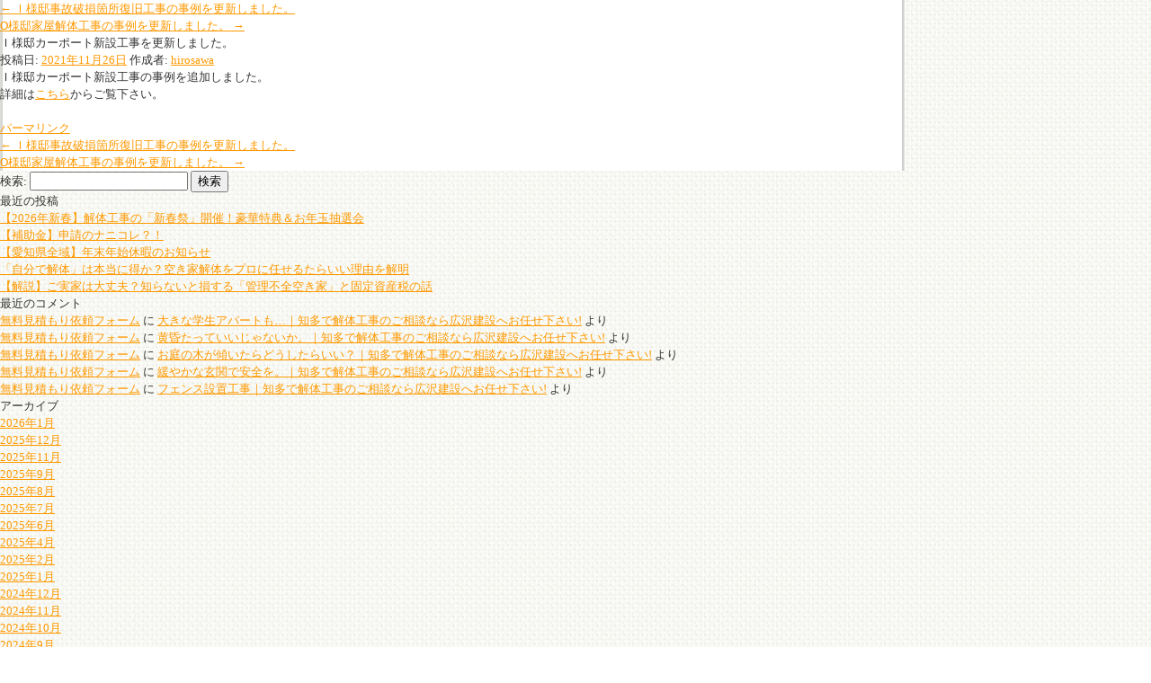

--- FILE ---
content_type: text/html; charset=UTF-8
request_url: https://hiroken-jp.com/archives/info_pt/%EF%BD%89%E6%A7%98%E9%82%B8%E3%82%AB%E3%83%BC%E3%83%9D%E3%83%BC%E3%83%88%E6%96%B0%E8%A8%AD%E5%B7%A5%E4%BA%8B%E3%82%92%E6%9B%B4%E6%96%B0%E3%81%97%E3%81%BE%E3%81%97%E3%81%9F%E3%80%82
body_size: 4795
content:
<!DOCTYPE html PUBLIC "-//W3C//DTD XHTML 1.0 Transitional//EN" "http://www.w3.org/TR/xhtml1/DTD/xhtml1-transitional.dtd">
<html xmlns="http://www.w3.org/1999/xhtml" xml:lang="ja" lang="ja">
<head>
<meta http-equiv="Content-Type" content="text/html; charset=utf-8" />
<meta http-equiv="content-Script-type" content="text/javascript" />
<meta http-equiv="content-Style-type" content="text/css" />
<meta name="description" content="広沢建設は創業以来、知多を商圏として解体工事・土木工事を行ってまいりました。昭和23年創業で、半世紀以上の解体工事・土木工事実績あり。知多の地域の皆様を中心に多くのお客様と関わりを持たせていただきました。自社施工で安心の工事品質＆中間マージンなし。【8:00～17:00まで営業、即日対応。電話：0120-875-645、解体工事、無料お見積もり実施中】" />
<meta name="keywords" content="解体工事,住宅解体,アスベスト,知多,美浜町,半田市,常滑市,武豊町" />
<title>  Ｉ様邸カーポート新設工事を更新しました。｜知多（半田市・常滑市・美浜町）で解体工事するなら広沢建設にお任せ</title>
<link href="https://hiroken-jp.com/" rel="start" />
<link href="https://hiroken-jp.com/favicon.ico" rel="shortcut icon" type="image/vnd.microsoft.icon" />
<link href="https://hiroken-jp.com/favicon.ico" rel="icon" type="image/vnd.microsoft.icon" />
<link href="/css/inside.css" rel="stylesheet" type="text/css" media="screen, print" />
<!--<script src="//hiroken-jp.com/js/jquery.js"  type="text/javascript" ></script>
<script src="//hiroken-jp.com/js/base.js type="text/javascript"></script>-->

<!-- jQuery本体（3.7.1） -->
<script src="https://code.jquery.com/jquery-3.7.1.min.js"></script>
<!-- jQuery Migrate（3.4.1） -->
<script src="https://code.jquery.com/jquery-migrate-3.4.1.min.js"></script>

<link rel="stylesheet" href="https://cdnjs.cloudflare.com/ajax/libs/slick-carousel/1.8.1/slick-theme.css" />
<link rel="stylesheet" href="https://cdnjs.cloudflare.com/ajax/libs/slick-carousel/1.8.1/slick.min.css"  />
<script src="https://cdnjs.cloudflare.com/ajax/libs/slick-carousel/1.8.1/slick.min.js"></script>

<script src="//hiroken-jp.com/js/jquery.droppy.js" type="text/javascript"></script>
<!-- 広沢建設記述　231206 -->
<!-- Google Tag Manager -->
<script>(function(w,d,s,l,i){w[l]=w[l]||[];w[l].push({'gtm.start':
new Date().getTime(),event:'gtm.js'});var f=d.getElementsByTagName(s)[0],
j=d.createElement(s),dl=l!='dataLayer'?'&l='+l:'';j.async=true;j.src=
'https://www.googletagmanager.com/gtm.js?id='+i+dl;f.parentNode.insertBefore(j,f);
})(window,document,'script','dataLayer','GTM-WMZB3FB5');</script>
<!-- End Google Tag Manager -->
<!-- 広沢建設記述　ここまで-->

		<div id="container">
			<div id="content" role="main">

			

				<div id="nav-above" class="navigation">
					<div class="nav-previous"><a href="https://hiroken-jp.com/archives/info_pt/%ef%bd%89%e6%a7%98%e9%82%b8%e4%ba%8b%e6%95%85%e7%a0%b4%e6%90%8d%e7%ae%87%e6%89%80%e5%be%a9%e6%97%a7%e5%b7%a5%e4%ba%8b%e3%81%ae%e4%ba%8b%e4%be%8b%e3%82%92%e6%9b%b4%e6%96%b0%e3%81%97%e3%81%be%e3%81%97" rel="prev"><span class="meta-nav">&larr;</span> Ｉ様邸事故破損箇所復旧工事の事例を更新しました。</a></div>
					<div class="nav-next"><a href="https://hiroken-jp.com/archives/info_pt/o%e6%a7%98%e9%82%b8%e5%ae%b6%e5%b1%8b%e8%a7%a3%e4%bd%93%e5%b7%a5%e4%ba%8b%e3%82%92%e6%9b%b4%e6%96%b0%e3%81%97%e3%81%be%e3%81%97%e3%81%9f%e3%80%82" rel="next">O様邸家屋解体工事の事例を更新しました。 <span class="meta-nav">&rarr;</span></a></div>
				</div><!-- #nav-above -->

				<div id="post-9359" class="post-9359 info_pt type-info_pt status-publish hentry">
					<h1 class="entry-title">Ｉ様邸カーポート新設工事を更新しました。</h1>

					<div class="entry-meta">
						<span class="meta-prep meta-prep-author">投稿日:</span> <a href="https://hiroken-jp.com/archives/info_pt/%ef%bd%89%e6%a7%98%e9%82%b8%e3%82%ab%e3%83%bc%e3%83%9d%e3%83%bc%e3%83%88%e6%96%b0%e8%a8%ad%e5%b7%a5%e4%ba%8b%e3%82%92%e6%9b%b4%e6%96%b0%e3%81%97%e3%81%be%e3%81%97%e3%81%9f%e3%80%82" title="4:09 PM" rel="bookmark"><span class="entry-date">2021年11月26日</span></a> <span class="meta-sep">作成者:</span> <span class="author vcard"><a class="url fn n" href="https://hiroken-jp.com/archives/author/hirosawa" title="hirosawa の投稿をすべて表示">hirosawa</a></span>					</div><!-- .entry-meta -->

					<div class="entry-content">
						<p>Ｉ様邸カーポート新設工事の事例を追加しました。</p>
<p>詳細は<a href="https://hiroken-jp.com/case2">こちら</a>からご覧下さい。</p>
<p>&nbsp;</p>
											</div><!-- .entry-content -->

		
						<div class="entry-utility">
							<a href="https://hiroken-jp.com/archives/info_pt/%ef%bd%89%e6%a7%98%e9%82%b8%e3%82%ab%e3%83%bc%e3%83%9d%e3%83%bc%e3%83%88%e6%96%b0%e8%a8%ad%e5%b7%a5%e4%ba%8b%e3%82%92%e6%9b%b4%e6%96%b0%e3%81%97%e3%81%be%e3%81%97%e3%81%9f%e3%80%82" title="Ｉ様邸カーポート新設工事を更新しました。 へのパーマリンク" rel="bookmark">パーマリンク</a>													</div><!-- .entry-utility -->
					</div><!-- #post-9359 -->

					<div id="nav-below" class="navigation">
						<div class="nav-previous"><a href="https://hiroken-jp.com/archives/info_pt/%ef%bd%89%e6%a7%98%e9%82%b8%e4%ba%8b%e6%95%85%e7%a0%b4%e6%90%8d%e7%ae%87%e6%89%80%e5%be%a9%e6%97%a7%e5%b7%a5%e4%ba%8b%e3%81%ae%e4%ba%8b%e4%be%8b%e3%82%92%e6%9b%b4%e6%96%b0%e3%81%97%e3%81%be%e3%81%97" rel="prev"><span class="meta-nav">&larr;</span> Ｉ様邸事故破損箇所復旧工事の事例を更新しました。</a></div>
						<div class="nav-next"><a href="https://hiroken-jp.com/archives/info_pt/o%e6%a7%98%e9%82%b8%e5%ae%b6%e5%b1%8b%e8%a7%a3%e4%bd%93%e5%b7%a5%e4%ba%8b%e3%82%92%e6%9b%b4%e6%96%b0%e3%81%97%e3%81%be%e3%81%97%e3%81%9f%e3%80%82" rel="next">O様邸家屋解体工事の事例を更新しました。 <span class="meta-nav">&rarr;</span></a></div>
					</div><!-- #nav-below -->

					
			<div id="comments">




</div><!-- #comments -->

	
			</div><!-- #content -->
		</div><!-- #container -->


		<div id="primary" class="widget-area" role="complementary">
			<ul class="xoxo">

<li id="search-2" class="widget-container widget_search"><form role="search" method="get" id="searchform" class="searchform" action="https://hiroken-jp.com/">
				<div>
					<label class="screen-reader-text" for="s">検索:</label>
					<input type="text" value="" name="s" id="s" />
					<input type="submit" id="searchsubmit" value="検索" />
				</div>
			</form></li>
		<li id="recent-posts-2" class="widget-container widget_recent_entries">
		<h3 class="widget-title">最近の投稿</h3>
		<ul>
											<li>
					<a href="https://hiroken-jp.com/archives/15549">【2026年新春】解体工事の「新春祭」開催！豪華特典＆お年玉抽選会</a>
									</li>
											<li>
					<a href="https://hiroken-jp.com/archives/15525">【補助金】申請のナニコレ？！</a>
									</li>
											<li>
					<a href="https://hiroken-jp.com/archives/15496">【愛知県全域】年末年始休暇のお知らせ</a>
									</li>
											<li>
					<a href="https://hiroken-jp.com/archives/15060">「自分で解体」は本当に得か？空き家解体をプロに任せるたらいい理由を解明</a>
									</li>
											<li>
					<a href="https://hiroken-jp.com/archives/14963">【解説】ご実家は大丈夫？知らないと損する「管理不全空き家」と固定資産税の話</a>
									</li>
					</ul>

		</li><li id="recent-comments-2" class="widget-container widget_recent_comments"><h3 class="widget-title">最近のコメント</h3><ul id="recentcomments"><li class="recentcomments"><a href="https://hiroken-jp.com/form#comment-129">無料見積もり依頼フォーム</a> に <span class="comment-author-link"><a href="https://hiroken-jp.com/archives/6438" class="url" rel="ugc">大きな学生アパートも…｜知多で解体工事のご相談なら広沢建設へお任せ下さい!</a></span> より</li><li class="recentcomments"><a href="https://hiroken-jp.com/form#comment-128">無料見積もり依頼フォーム</a> に <span class="comment-author-link"><a href="https://hiroken-jp.com/archives/6452" class="url" rel="ugc">黄昏たっていいじゃないか。｜知多で解体工事のご相談なら広沢建設へお任せ下さい!</a></span> より</li><li class="recentcomments"><a href="https://hiroken-jp.com/form#comment-127">無料見積もり依頼フォーム</a> に <span class="comment-author-link"><a href="https://hiroken-jp.com/archives/6304" class="url" rel="ugc">お庭の木が傾いたらどうしたらいい？｜知多で解体工事のご相談なら広沢建設へお任せ下さい!</a></span> より</li><li class="recentcomments"><a href="https://hiroken-jp.com/form#comment-126">無料見積もり依頼フォーム</a> に <span class="comment-author-link"><a href="https://hiroken-jp.com/archives/6267" class="url" rel="ugc">緩やかな玄関で安全を。｜知多で解体工事のご相談なら広沢建設へお任せ下さい!</a></span> より</li><li class="recentcomments"><a href="https://hiroken-jp.com/form#comment-125">無料見積もり依頼フォーム</a> に <span class="comment-author-link"><a href="https://hiroken-jp.com/archives/6032" class="url" rel="ugc">フェンス設置工事｜知多で解体工事のご相談なら広沢建設へお任せ下さい!</a></span> より</li></ul></li><li id="archives-2" class="widget-container widget_archive"><h3 class="widget-title">アーカイブ</h3>
			<ul>
					<li><a href='https://hiroken-jp.com/archives/date/2026/01'>2026年1月</a></li>
	<li><a href='https://hiroken-jp.com/archives/date/2025/12'>2025年12月</a></li>
	<li><a href='https://hiroken-jp.com/archives/date/2025/11'>2025年11月</a></li>
	<li><a href='https://hiroken-jp.com/archives/date/2025/09'>2025年9月</a></li>
	<li><a href='https://hiroken-jp.com/archives/date/2025/08'>2025年8月</a></li>
	<li><a href='https://hiroken-jp.com/archives/date/2025/07'>2025年7月</a></li>
	<li><a href='https://hiroken-jp.com/archives/date/2025/06'>2025年6月</a></li>
	<li><a href='https://hiroken-jp.com/archives/date/2025/04'>2025年4月</a></li>
	<li><a href='https://hiroken-jp.com/archives/date/2025/02'>2025年2月</a></li>
	<li><a href='https://hiroken-jp.com/archives/date/2025/01'>2025年1月</a></li>
	<li><a href='https://hiroken-jp.com/archives/date/2024/12'>2024年12月</a></li>
	<li><a href='https://hiroken-jp.com/archives/date/2024/11'>2024年11月</a></li>
	<li><a href='https://hiroken-jp.com/archives/date/2024/10'>2024年10月</a></li>
	<li><a href='https://hiroken-jp.com/archives/date/2024/09'>2024年9月</a></li>
	<li><a href='https://hiroken-jp.com/archives/date/2024/08'>2024年8月</a></li>
	<li><a href='https://hiroken-jp.com/archives/date/2024/07'>2024年7月</a></li>
	<li><a href='https://hiroken-jp.com/archives/date/2024/06'>2024年6月</a></li>
	<li><a href='https://hiroken-jp.com/archives/date/2024/05'>2024年5月</a></li>
	<li><a href='https://hiroken-jp.com/archives/date/2024/04'>2024年4月</a></li>
	<li><a href='https://hiroken-jp.com/archives/date/2024/03'>2024年3月</a></li>
	<li><a href='https://hiroken-jp.com/archives/date/2024/02'>2024年2月</a></li>
	<li><a href='https://hiroken-jp.com/archives/date/2024/01'>2024年1月</a></li>
	<li><a href='https://hiroken-jp.com/archives/date/2023/12'>2023年12月</a></li>
	<li><a href='https://hiroken-jp.com/archives/date/2023/10'>2023年10月</a></li>
	<li><a href='https://hiroken-jp.com/archives/date/2023/09'>2023年9月</a></li>
	<li><a href='https://hiroken-jp.com/archives/date/2023/08'>2023年8月</a></li>
	<li><a href='https://hiroken-jp.com/archives/date/2023/07'>2023年7月</a></li>
	<li><a href='https://hiroken-jp.com/archives/date/2023/06'>2023年6月</a></li>
	<li><a href='https://hiroken-jp.com/archives/date/2023/05'>2023年5月</a></li>
	<li><a href='https://hiroken-jp.com/archives/date/2023/04'>2023年4月</a></li>
	<li><a href='https://hiroken-jp.com/archives/date/2023/02'>2023年2月</a></li>
	<li><a href='https://hiroken-jp.com/archives/date/2023/01'>2023年1月</a></li>
	<li><a href='https://hiroken-jp.com/archives/date/2022/12'>2022年12月</a></li>
	<li><a href='https://hiroken-jp.com/archives/date/2022/11'>2022年11月</a></li>
	<li><a href='https://hiroken-jp.com/archives/date/2022/10'>2022年10月</a></li>
	<li><a href='https://hiroken-jp.com/archives/date/2022/09'>2022年9月</a></li>
	<li><a href='https://hiroken-jp.com/archives/date/2022/08'>2022年8月</a></li>
	<li><a href='https://hiroken-jp.com/archives/date/2022/07'>2022年7月</a></li>
	<li><a href='https://hiroken-jp.com/archives/date/2022/06'>2022年6月</a></li>
	<li><a href='https://hiroken-jp.com/archives/date/2022/05'>2022年5月</a></li>
	<li><a href='https://hiroken-jp.com/archives/date/2022/04'>2022年4月</a></li>
	<li><a href='https://hiroken-jp.com/archives/date/2022/03'>2022年3月</a></li>
	<li><a href='https://hiroken-jp.com/archives/date/2022/02'>2022年2月</a></li>
	<li><a href='https://hiroken-jp.com/archives/date/2022/01'>2022年1月</a></li>
	<li><a href='https://hiroken-jp.com/archives/date/2021/12'>2021年12月</a></li>
	<li><a href='https://hiroken-jp.com/archives/date/2021/11'>2021年11月</a></li>
	<li><a href='https://hiroken-jp.com/archives/date/2021/10'>2021年10月</a></li>
	<li><a href='https://hiroken-jp.com/archives/date/2021/09'>2021年9月</a></li>
	<li><a href='https://hiroken-jp.com/archives/date/2021/08'>2021年8月</a></li>
	<li><a href='https://hiroken-jp.com/archives/date/2021/07'>2021年7月</a></li>
	<li><a href='https://hiroken-jp.com/archives/date/2021/06'>2021年6月</a></li>
	<li><a href='https://hiroken-jp.com/archives/date/2021/05'>2021年5月</a></li>
	<li><a href='https://hiroken-jp.com/archives/date/2021/04'>2021年4月</a></li>
	<li><a href='https://hiroken-jp.com/archives/date/2021/03'>2021年3月</a></li>
	<li><a href='https://hiroken-jp.com/archives/date/2021/02'>2021年2月</a></li>
	<li><a href='https://hiroken-jp.com/archives/date/2021/01'>2021年1月</a></li>
	<li><a href='https://hiroken-jp.com/archives/date/2020/12'>2020年12月</a></li>
	<li><a href='https://hiroken-jp.com/archives/date/2020/11'>2020年11月</a></li>
	<li><a href='https://hiroken-jp.com/archives/date/2020/10'>2020年10月</a></li>
	<li><a href='https://hiroken-jp.com/archives/date/2020/09'>2020年9月</a></li>
	<li><a href='https://hiroken-jp.com/archives/date/2020/08'>2020年8月</a></li>
	<li><a href='https://hiroken-jp.com/archives/date/2020/07'>2020年7月</a></li>
	<li><a href='https://hiroken-jp.com/archives/date/2020/06'>2020年6月</a></li>
	<li><a href='https://hiroken-jp.com/archives/date/2020/05'>2020年5月</a></li>
	<li><a href='https://hiroken-jp.com/archives/date/2020/04'>2020年4月</a></li>
	<li><a href='https://hiroken-jp.com/archives/date/2020/03'>2020年3月</a></li>
	<li><a href='https://hiroken-jp.com/archives/date/2020/02'>2020年2月</a></li>
	<li><a href='https://hiroken-jp.com/archives/date/2020/01'>2020年1月</a></li>
	<li><a href='https://hiroken-jp.com/archives/date/2019/12'>2019年12月</a></li>
	<li><a href='https://hiroken-jp.com/archives/date/2019/11'>2019年11月</a></li>
	<li><a href='https://hiroken-jp.com/archives/date/2019/10'>2019年10月</a></li>
	<li><a href='https://hiroken-jp.com/archives/date/2019/09'>2019年9月</a></li>
	<li><a href='https://hiroken-jp.com/archives/date/2019/08'>2019年8月</a></li>
	<li><a href='https://hiroken-jp.com/archives/date/2019/07'>2019年7月</a></li>
	<li><a href='https://hiroken-jp.com/archives/date/2019/06'>2019年6月</a></li>
	<li><a href='https://hiroken-jp.com/archives/date/2019/05'>2019年5月</a></li>
	<li><a href='https://hiroken-jp.com/archives/date/2019/04'>2019年4月</a></li>
	<li><a href='https://hiroken-jp.com/archives/date/2019/03'>2019年3月</a></li>
	<li><a href='https://hiroken-jp.com/archives/date/2019/02'>2019年2月</a></li>
	<li><a href='https://hiroken-jp.com/archives/date/2019/01'>2019年1月</a></li>
	<li><a href='https://hiroken-jp.com/archives/date/2018/12'>2018年12月</a></li>
	<li><a href='https://hiroken-jp.com/archives/date/2018/11'>2018年11月</a></li>
	<li><a href='https://hiroken-jp.com/archives/date/2018/10'>2018年10月</a></li>
	<li><a href='https://hiroken-jp.com/archives/date/2018/09'>2018年9月</a></li>
	<li><a href='https://hiroken-jp.com/archives/date/2018/08'>2018年8月</a></li>
	<li><a href='https://hiroken-jp.com/archives/date/2018/07'>2018年7月</a></li>
	<li><a href='https://hiroken-jp.com/archives/date/2018/06'>2018年6月</a></li>
	<li><a href='https://hiroken-jp.com/archives/date/2018/05'>2018年5月</a></li>
	<li><a href='https://hiroken-jp.com/archives/date/2018/04'>2018年4月</a></li>
	<li><a href='https://hiroken-jp.com/archives/date/2018/03'>2018年3月</a></li>
	<li><a href='https://hiroken-jp.com/archives/date/2018/02'>2018年2月</a></li>
	<li><a href='https://hiroken-jp.com/archives/date/2018/01'>2018年1月</a></li>
	<li><a href='https://hiroken-jp.com/archives/date/2017/12'>2017年12月</a></li>
	<li><a href='https://hiroken-jp.com/archives/date/2017/11'>2017年11月</a></li>
	<li><a href='https://hiroken-jp.com/archives/date/2017/10'>2017年10月</a></li>
	<li><a href='https://hiroken-jp.com/archives/date/2017/09'>2017年9月</a></li>
	<li><a href='https://hiroken-jp.com/archives/date/2017/08'>2017年8月</a></li>
	<li><a href='https://hiroken-jp.com/archives/date/2017/07'>2017年7月</a></li>
	<li><a href='https://hiroken-jp.com/archives/date/2017/06'>2017年6月</a></li>
	<li><a href='https://hiroken-jp.com/archives/date/2017/05'>2017年5月</a></li>
	<li><a href='https://hiroken-jp.com/archives/date/2017/04'>2017年4月</a></li>
	<li><a href='https://hiroken-jp.com/archives/date/2017/03'>2017年3月</a></li>
	<li><a href='https://hiroken-jp.com/archives/date/2017/02'>2017年2月</a></li>
	<li><a href='https://hiroken-jp.com/archives/date/2017/01'>2017年1月</a></li>
	<li><a href='https://hiroken-jp.com/archives/date/2016/12'>2016年12月</a></li>
	<li><a href='https://hiroken-jp.com/archives/date/2016/10'>2016年10月</a></li>
	<li><a href='https://hiroken-jp.com/archives/date/2016/09'>2016年9月</a></li>
	<li><a href='https://hiroken-jp.com/archives/date/2016/08'>2016年8月</a></li>
	<li><a href='https://hiroken-jp.com/archives/date/2016/07'>2016年7月</a></li>
	<li><a href='https://hiroken-jp.com/archives/date/2016/06'>2016年6月</a></li>
	<li><a href='https://hiroken-jp.com/archives/date/2016/05'>2016年5月</a></li>
	<li><a href='https://hiroken-jp.com/archives/date/2016/04'>2016年4月</a></li>
	<li><a href='https://hiroken-jp.com/archives/date/2016/03'>2016年3月</a></li>
	<li><a href='https://hiroken-jp.com/archives/date/2016/02'>2016年2月</a></li>
	<li><a href='https://hiroken-jp.com/archives/date/2016/01'>2016年1月</a></li>
	<li><a href='https://hiroken-jp.com/archives/date/2015/12'>2015年12月</a></li>
	<li><a href='https://hiroken-jp.com/archives/date/2015/11'>2015年11月</a></li>
	<li><a href='https://hiroken-jp.com/archives/date/2015/10'>2015年10月</a></li>
	<li><a href='https://hiroken-jp.com/archives/date/2015/09'>2015年9月</a></li>
	<li><a href='https://hiroken-jp.com/archives/date/2015/08'>2015年8月</a></li>
	<li><a href='https://hiroken-jp.com/archives/date/2015/07'>2015年7月</a></li>
	<li><a href='https://hiroken-jp.com/archives/date/2015/06'>2015年6月</a></li>
	<li><a href='https://hiroken-jp.com/archives/date/2015/05'>2015年5月</a></li>
	<li><a href='https://hiroken-jp.com/archives/date/2015/04'>2015年4月</a></li>
	<li><a href='https://hiroken-jp.com/archives/date/2015/03'>2015年3月</a></li>
	<li><a href='https://hiroken-jp.com/archives/date/2015/02'>2015年2月</a></li>
	<li><a href='https://hiroken-jp.com/archives/date/2015/01'>2015年1月</a></li>
	<li><a href='https://hiroken-jp.com/archives/date/2014/12'>2014年12月</a></li>
	<li><a href='https://hiroken-jp.com/archives/date/2014/11'>2014年11月</a></li>
	<li><a href='https://hiroken-jp.com/archives/date/2014/10'>2014年10月</a></li>
	<li><a href='https://hiroken-jp.com/archives/date/2014/09'>2014年9月</a></li>
	<li><a href='https://hiroken-jp.com/archives/date/2014/08'>2014年8月</a></li>
	<li><a href='https://hiroken-jp.com/archives/date/2014/07'>2014年7月</a></li>
	<li><a href='https://hiroken-jp.com/archives/date/2014/06'>2014年6月</a></li>
	<li><a href='https://hiroken-jp.com/archives/date/2014/05'>2014年5月</a></li>
	<li><a href='https://hiroken-jp.com/archives/date/2014/04'>2014年4月</a></li>
	<li><a href='https://hiroken-jp.com/archives/date/2014/03'>2014年3月</a></li>
	<li><a href='https://hiroken-jp.com/archives/date/2014/02'>2014年2月</a></li>
	<li><a href='https://hiroken-jp.com/archives/date/2014/01'>2014年1月</a></li>
	<li><a href='https://hiroken-jp.com/archives/date/2013/12'>2013年12月</a></li>
	<li><a href='https://hiroken-jp.com/archives/date/2013/11'>2013年11月</a></li>
	<li><a href='https://hiroken-jp.com/archives/date/2013/08'>2013年8月</a></li>
			</ul>

			</li><li id="categories-2" class="widget-container widget_categories"><h3 class="widget-title">カテゴリー</h3>
			<ul>
					<li class="cat-item cat-item-1"><a href="https://hiroken-jp.com/archives/category/%e6%9c%aa%e5%88%86%e9%a1%9e">未分類</a>
</li>
			</ul>

			</li><li id="meta-2" class="widget-container widget_meta"><h3 class="widget-title">メタ情報</h3>
		<ul>
						<li><a href="https://hiroken-jp.com/wp/wp-login.php">ログイン</a></li>
			<li><a href="https://hiroken-jp.com/feed">投稿フィード</a></li>
			<li><a href="https://hiroken-jp.com/comments/feed">コメントフィード</a></li>

			<li><a href="https://ja.wordpress.org/">WordPress.org</a></li>
		</ul>

		</li>			</ul>
		</div><!-- #primary .widget-area -->

	</div><!-- #main -->

	<div id="footer" role="contentinfo">
		<div id="colophon">



			<div id="site-info">
				<a href="https://hiroken-jp.com/" rel="home">
					広沢建設				</a>
							</div><!-- #site-info -->

			<div id="site-generator">
								<a href="https://ja.wordpress.org/" class="imprint" title="セマンティックなパブリッシングツール">
					Proudly powered by WordPress.				</a>
			</div><!-- #site-generator -->

		</div><!-- #colophon -->
	</div><!-- #footer -->

</div><!-- #wrapper -->

<script type="speculationrules">
{"prefetch":[{"source":"document","where":{"and":[{"href_matches":"/*"},{"not":{"href_matches":["/wp/wp-*.php","/wp/wp-admin/*","/wp/wp-content/uploads/*","/wp/wp-content/*","/wp/wp-content/plugins/*","/wp/wp-content/themes/original_dev_2506/*","/wp/wp-content/themes/twentyten/*","/*\\?(.+)"]}},{"not":{"selector_matches":"a[rel~=\"nofollow\"]"}},{"not":{"selector_matches":".no-prefetch, .no-prefetch a"}}]},"eagerness":"conservative"}]}
</script>
<script>
document.addEventListener( 'wpcf7mailsent', function( event ) {
	location = 'https://hiroken-jp.com/wp/thankyou/';
}, false );
</script>

<!-- Instagram Feed JS -->
<script type="text/javascript">
var sbiajaxurl = "https://hiroken-jp.com/wp/wp-admin/admin-ajax.php";
</script>
</body>
</html>


--- FILE ---
content_type: text/css
request_url: https://hiroken-jp.com/css/inside.css
body_size: 4478
content:
@charset "utf-8";
/*
----------------------------------------------------------------------
  IMPORT CSS
----------------------------------------------------------------------
*/
@import "../css/reset.css";
@import "../css/common.css";
@import "../css/dropnavi.css";
@import "../css/lightbox.css";
/*
----------------------------------------------------------------------
  common
----------------------------------------------------------------------
*/

a.box01{
	display: block;
	text-decoration: none;
	color: #333;
}

a.box01:hover{
	opacity: .8;
}

/*
----------------------------------------------------------------------
  house
----------------------------------------------------------------------
*/

#house .box01 span{
	color:#95CA22;
	font-size:14px;
	font-weight:bold;
}
#house .box02 {
	background:url(../img/house/house_bg01.jpg) no-repeat top left;
	width:710px;
	height:288px;
	position:relative;
}
#house .box02 p{
	position:absolute;
	top:55px;
	left:60px;
	font-size:16px;
	font-weight:bold;
	line-height:44px;
}
#house .box03 {
	background:url(../img/house/house_bg02.jpg) no-repeat top left;
	width:710px;
	height:86px;
	position:relative;
}
#house .box03 p{
	position:absolute;
	top:35px;
	left:70px;
	font-size:12px;
}
#house .box04 {
	background:url(../img/house/house_bg03.jpg) no-repeat top left;
	width:710px;
	height:86px;
	position:relative;
}
#house .box04 p{
	position:absolute;
	top:35px;
	left:70px;
	font-size:12px;
}
#house .box05 {
	background:url(../img/house/house_bg04.jpg) no-repeat top left;
	width:710px;
	height:86px;
	position:relative;
}
#house .box05 p{
	position:absolute;
	top:35px;
	left:70px;
	font-size:12px;
}

/*
----------------------------------------------------------------------
  hometown
----------------------------------------------------------------------
*/
#hometown .box01 {
	background:url(../img/hometown/hometown_bg01.jpg) no-repeat top left;
	width:710px;
	height:260px;
	position:relative;
}
#hometown .box01 p{
	position:absolute;
	top:65px;
	left:50px;
	font-size:16px;
	font-weight:bold;
	line-height:35px;
}
#hometown .box02 {
	background:url(../img/hometown/hometown_bg02.jpg) no-repeat top left;
	width:710px;
	height:225px;
	position:relative;
}
#hometown .box02 p{
	position:absolute;
	top:68px;
	left:20px;
	font-size:16px;
	font-weight:bold;
	line-height:30px;
}
#hometown .box03 {
	background:url(../img/hometown/hometown_bg03.gif) no-repeat top left;
	width:710px;
	height:65px;
	position:relative;
}
#hometown .box03 p{
	position:absolute;
	top:8px;
	left:60px;
	font-size:14px;
	font-weight:bold;
	line-height:25px;
}
#hometown .box04 {
	background:url(../img/hometown/hometown_bg04.gif) no-repeat top left;
	width:710px;
	height:65px;
	position:relative;
}
#hometown .box04 p{
	position:absolute;
	top:20px;
	left:60px;
	font-size:14px;
	font-weight:bold;
	line-height:25px;
}
#hometown .box05 {
	background:url(../img/hometown/hometown_bg05.gif) no-repeat top left;
	width:710px;
	height:65px;
	position:relative;
}
#hometown .box05 p{
	position:absolute;
	top:8px;
	left:60px;
	font-size:14px;
	font-weight:bold;
	line-height:25px;
}
#hometown .box06 {
	position:relative;
	border-bottom:#999 dotted 1px;
	height:40px;
}
#hometown .box06 .text{
	padding-top:15px;
	margin-top:5px;
	margin-left:40px;
	font-size:15px;
	font-weight:bold;
}
#hometown .box06 .icon{
	position:absolute;
	top:10px;
	left:0px;
}

#hometown .box07 {
	position:relative;
}
#hometown .box07 .text{
	margin-top:5px;
	margin-left:40px;
}
#hometown .box07 .icon{
	position:absolute;
	top:10px;
	left:0px;
}



/*
----------------------------------------------------------------------
  petit
----------------------------------------------------------------------
*/
#petit .box01 {
	background:url(../img/petit/petit_bg01.jpg) no-repeat top left;
	width:710px;
	height:195px;
	position:relative;
}
#petit .box01 p{
	position:absolute;
	top:50px;
	left:60px;
	font-size:16px;
	font-weight:bold;
	line-height:44px;
}

/*
----------------------------------------------------------------------
  exterior
----------------------------------------------------------------------
*/

#exterior .box01 {
	width:345px;
	height:160px;
	position:relative;
}
#exterior .box01 .photo{
	position:absolute;
	bottom:0px;
	left:0px;
}
#exterior .box01 .text{
	margin:10px 5px 5px 170px;
}

/*
----------------------------------------------------------------------
  interior
----------------------------------------------------------------------
*/
#interior .box01 {
	background:url(../img/interior/interior_bg01.jpg) no-repeat top left;
	width:710px;
	height:294px;
	position:relative;
}
#interior .box01 p{
	position:absolute;
	top:65px;
	left:50px;
	font-size:16px;
	font-weight:bold;
	line-height:2.1em;
}

#interior .box02 {
	background:url(../img/interior/interior_bg02.jpg) no-repeat top left;
	width:710px;
	height:603px;
	position:relative;
}
#interior .box02 p{
	position:absolute;
	top:53px;
	left:58px;
	font-size:16px;
	font-weight:bold;
	line-height:45px;
}
#interior .box03 .case{
	float:left;
	margin-bottom:12px;
}
#interior .box03 .photo{
	width:160px;
	height:110px;
	padding:4px;
	border:#999 1px solid;
	background-color:#FFF;
}
#interior .box03 .title{
	width:160px;
	padding:3px 5px;
	background-color:#FFCC00;
	margin-top:5px;
}	
/*
----------------------------------------------------------------------
  reform
----------------------------------------------------------------------
*/

#reform .box01 {
	background:url(../img/reform/reform_bg01.jpg) no-repeat top left;
	width:710px;
	height:259px;
	position:relative;
}
#reform .box01 p{
	position:absolute;
	top:65px;
	left:50px;
	font-size:16px;
	font-weight:bold;
	line-height:35px;
}
#reform .box02 {
	background:url(../img/reform/reform_bg02.jpg) no-repeat top left;
	width:710px;
	height:288px;
	position:relative;
}
#reform .box02 p{
	position:absolute;
	top:50px;
	left:58px;
	font-size:16px;
	font-weight:bold;
	line-height:45px;
}
#reform .box03 .photo{
	float:left;
}
#reform .box03 .green{
	float:right;
	color:#95CA22;
	font-weight:bold;
}
#reform .box03 .text{
	float:right;
	width:470px;
	padding:5px;
}
#reform .box04 {
	background:url(../img/reform/reform_bg03.jpg);
	width:710px;
	height:105px;
	position:relative;
}
#reform .box04 p{
	position:absolute;
	top:10px;
	left:260px;
}
#reform .box05 {
	background:url(../img/reform/reform_bg04.jpg);
	width:710px;
	height:105px;
	position:relative;
}
#reform .box05 p{
	position:absolute;
	top:10px;
	left:260px;
}
#reform .box06 {
	background:url(../img/reform/reform_bg05.jpg);
	width:710px;
	height:105px;
	position:relative;
}
#reform .box06 p{
	position:absolute;
	top:10px;
	left:260px;
}
#reform .box07 {
	background:url(../img/reform/reform_bg06.jpg);
	width:710px;
	height:105px;
	position:relative;
}
#reform .box07 p{
	position:absolute;
	top:10px;
	left:260px;
}
#reform .box08 {
	background:url(../img/reform/reform_bg07.jpg);
	width:710px;
	height:105px;
	position:relative;
}
#reform .box08 p{
	position:absolute;
	top:10px;
	left:260px;
}
#reform .box09 {
	background:url(../img/reform/reform_bg08.jpg);
	width:710px;
	height:105px;
	position:relative;
}
#reform .box09 p{
	position:absolute;
	top:10px;
	left:260px;
}
#reform .box10 {
	background:url(../img/reform/reform_bg09.jpg);
	width:710px;
	height:105px;
	position:relative;
}
#reform .box10 p{
	position:absolute;
	top:10px;
	left:260px;
}
#reform .box11 {
	background:url(../img/reform/reform_bg10.jpg);
	width:710px;
	height:80px;
	position:relative;
}
#reform .box11 p{
	position:absolute;
	top:10px;
	left:260px;
}
#reform .box12 {
	position:relative;
	height:177px;
}
#reform .box12 .photo{
	position:absolute;
	top:0;
	left:0;
}
#reform .box12 .text01{
	position:absolute;
	top:0;
	left:230px;
}
#reform .box12 .text02{
	position:absolute;
	top:45px;
	left:230px;
	background:url(../img/reform/reform_bg11.jpg);
	width:460px;
	height:50px;
	padding:10px 0 0 10px;
	font-size:110%;
}
#reform .box12 .text03{
	position:absolute;
	top:110px;
	left:230px;
}
#reform .box13 {
	width:710px;
	clear:both;
}
#reform .box13 .photo{
	width:230px;
	height:190px;
	float:left;
}
/*
----------------------------------------------------------------------
  case
----------------------------------------------------------------------
*/

#case .btn{
	float:left;
}



#case .box01 {
	background:url(../img/case/case_bg01.jpg) no-repeat top left;
	width:670px;
	height:380px;
	position:relative;
	padding:20px;
}
#case .box01 .title{
	position:absolute;
	top:30px;
	left:60px;
	font-size:130%;
	font-weight:bold;
	color:#FFF;
}
#case .box01 .date{
	position:absolute;
	top:30px;
	right:40px;
	font-size:90%;
	color:#FFF;
}
#case .box01 .detail{
	position:absolute;
	top:250px;
	left:25px;
	width:660px;
}
#case .box01 .comment{
	position:absolute;
	top:300px;
	left:25px;
	line-height:1.9em;
	width:660px;
}
#case .box01 span{
	color:#FF9900;
}


#case .box02 {
	position:absolute;
	top:70px;
	left:20px;
}	
#case .box02 .caseBox{
	float:left;
}
#case .box02 .time{
	width:216px;
	height:24px;
	background-color:#FFCC00;
	color:#FFF;
	text-align:center;
	padding-top:3px;
	font-size:120%;
	font-weight:bold;
	margin-bottom:5px;
}
#case .box02 .photo{
	width:206px;
	height:130px;
	padding:4px;
	border:#999 1px solid;
	background-color:#FFF;
}


/*
----------------------------------------------------------------------
  staff
----------------------------------------------------------------------
*/

#staff .box01 {
	background:url(../img/staff/staff_bg01.jpg) no-repeat top left;
	width:670px;
	height:290px;
	position:relative;
	padding:20px;
}	
#staff .box02 .photo{
	width:170px;
	height:160px;
	padding:4px;
	border:#999 1px solid;
	background-color:#FFF;
}
#staff .box02 .name{
	position:absolute;
	top:28px;
	left:225px;
	font-size:130%;
	font-weight:bold;
	color:#FFF;	
}
#staff .box02 table{
	position:absolute;
	top:63px;
	left:210px;
	line-height:1.8em;
}
#staff .box02 table th{
	height:20px;
	width:70px;
	vertical-align:top;
	padding-top:4px;
}
#staff .box02 table td{
	width:395px;
}
#staff .comment {
	position:absolute;
	top:215px;
	left:35px;
	width:640px;
}


/*
----------------------------------------------------------------------
  voice
----------------------------------------------------------------------
*/

#voice .box01 {
	background:url(../img/voice/voice_bg01.jpg) no-repeat top left;
	width:670px;
	height:300px;
	padding:20px;
	position:relative;
}
#voice .box01 .name{
	position:absolute;
	top:30px;
	left:60px;
	font-size:130%;
	font-weight:bold;
	color:#FFF;		
}
#voice .box01 .date{
	position:absolute;
	top:31px;
	right:36px;
	font-size:90%;
	font-weight:bold;
	color:#FFF;		
}
#voice .box02 .photo{
	position:absolute;
	top:70px;
	left:190px;
	padding:4px;
	border:#999 1px solid;
	background-color:#FFF;
}
#voice .box02 .btn{
	position:absolute;
	bottom:15px;
	left:20px;
}
#voice .box02 .thumb{
	position:absolute;
	top:70px;
	left:20px;
}
#voice .box02 .comment{
	position:absolute;
	top:73px;
	left:415px;
	width:270px;
	line-height:24px;
}
#voice .box02 .staffComment{
	position:absolute;
	top:230px;
	left:205px;
	width:470px;
}






/*
----------------------------------------------------------------------
  feature
----------------------------------------------------------------------
*/
#feature .box01 {
	width:710px;
	height:94px;
	position:relative;
}
#feature .box01 p{
	width:580px;
	position:absolute;
	top:47%;
	left:105px;
	font-size:15px;
	font-weight:bold;
	color:#666;
}
#feature .box02 {
	width:710px;
	height:87px;
	position:relative;
}
#feature .box02 p{
	width:580px;
	position:absolute;
	top:43%;
	left:105px;
	font-size:15px;
	font-weight:bold;
	color:#666;
}
#feature .box03 {
	width:710px;
	height:87px;
	position:relative;
}
#feature .box03 p{
	width:580px;
	position:absolute;
	top:30%;
	left:105px;
	font-size:15px;
	font-weight:bold;
	color:#666;
}
#feature .img01{ background:url(../img/feature/feature_title01.jpg) no-repeat top left;}
#feature .img02{ background:url(../img/feature/feature_title02.jpg) no-repeat top left;}
#feature .img03{ background:url(../img/feature/feature_title03.jpg) no-repeat top left;}
#feature .img04{ background:url(../img/feature/feature_title04.jpg) no-repeat top left;}
#feature .img05{ background:url(../img/feature/feature_title05.jpg) no-repeat top left;}
#feature .img06{ background:url(../img/feature/feature_title06.jpg) no-repeat top left;}
#feature .img07{ background:url(../img/feature/feature_title07.jpg) no-repeat top left;}
#feature .img08{ background:url(../img/feature/feature_title08.jpg) no-repeat top left;}
#feature .img09{ background:url(../img/feature/feature_title09.jpg) no-repeat top left;}
#feature .img10{ background:url(../img/feature/feature_title10.jpg) no-repeat top left;}
#feature .img11{ background:url(../img/feature/feature_title11.jpg) no-repeat top left;}
#feature .img12{ background:url(../img/feature/feature_title12.jpg) no-repeat top left;}
#feature .img13{ background:url(../img/feature/feature_title13.jpg) no-repeat top left;}
#feature .img14{ background:url(../img/feature/feature_title14.jpg) no-repeat top left;}
#feature .img15{ background:url(../img/feature/feature_title15.jpg) no-repeat top left;}
#feature .img16{ background:url(../img/feature/feature_title16.jpg) no-repeat top left;}
#feature .img17{ background:url(../img/feature/feature_title17.jpg) no-repeat top left;}



/*
----------------------------------------------------------------------
  how
----------------------------------------------------------------------
*/

#how .box01 {
	width:710px;
	height:265px;
	background:url(../img/how/how_bg01.jpg) no-repeat top left;
	font-size:135%;
	line-height:2.0em;
	position:relative;
	font-weight:bold;
}
#how .box01 .boxText{
	position:absolute;
	top:65px;
	left:55px;
}
#how p{
	padding:5px;
}
#how .green{
	font-weight:bold;
	font-size:110%;
	color:#95CA22;
}
#how .orange{
	font-weight:bold;
	font-size:110%;
	color:#ff9900;
}	


/*
----------------------------------------------------------------------
  point
----------------------------------------------------------------------
*/

#point .box01 {
	width:710px;
	height:293px;
	background:url(../img/point/point_bg01.jpg) no-repeat top left;
	font-size:135%;
	line-height:2.0em;
	position:relative;
	font-weight:bold;
}
#point .box01 .boxText{
	position:absolute;
	top:65px;
	left:55px;
} 
#point .box02 {
	height:130px;
	padding:3px 0 5px 5px;
}
#point .box02 .text{
	float:left;
} 
#point .box02 .photo{
	float:right;
}

/*
----------------------------------------------------------------------
  flow
----------------------------------------------------------------------
*/

#flow .box01 {
	width:710px;
	height:195px;
	position:relative;
}
#flow .box02 {
	width:710px;
	height:180px;
	position:relative;
}
#flow .img01{ background:url(../img/flow/flow_title01.jpg) no-repeat top left;}
#flow .img02{ background:url(../img/flow/flow_title02.jpg) no-repeat top left;}
#flow .img03{ background:url(../img/flow/flow_title03.jpg) no-repeat top left;}
#flow .img04{ background:url(../img/flow/flow_title04.jpg) no-repeat top left;}
#flow .img05{ background:url(../img/flow/flow_title05.jpg) no-repeat top left;}
#flow .img06{ background:url(../img/flow/flow_title06.jpg) no-repeat top left;}
#flow .img07{ background:url(../img/flow/flow_title07.jpg) no-repeat top left;}
#flow .img08{ background:url(../img/flow/flow_title08.jpg) no-repeat top left;}
#flow .img09{ background:url(../img/flow/flow_title09.jpg) no-repeat top left;}
#flow .img10{ background:url(../img/flow/flow_title10.jpg) no-repeat top left;}

#flow .title {
	width:300px;
	position:absolute;
	top:38px;
	left:160px;
	color:#FFF;
	font-weight:bold;
	font-size:120%;
}
#flow .text {
	width:335px;
	position:absolute;
	top:75px;
	left:165px;
	font-size:100%;
}


/*
----------------------------------------------------------------------
  question
----------------------------------------------------------------------
*/

#question .box01 {
	background:url(../img/question/question_img.jpg) no-repeat top left;
	position:relative;
}
#question .ask {
	position:absolute;
	top:13px;
	left:64px;
	font-size:120%;
	font-weight:bold;
	color:#FFF;
}
#question .answer {
	padding:53px 10px 5px 65px;
	line-height:1.9em;
	font-size:100%;
}


/*
----------------------------------------------------------------------
  info
----------------------------------------------------------------------
*/


#info .title {
	background:url(../img/info/info_title.gif) no-repeat top left;
	width:710px;
	height:45px;
	padding:12px 0 0 30px;
	font-size:130%;
	font-weight:bold;
	color:#589D1E;
}
#info .title span{
	color:#ff9900;
}
#info .text{
	padding:0px 0 10px 20px;
	border-bottom:#666 dotted 1px;
}


/*
----------------------------------------------------------------------
  sitemap
----------------------------------------------------------------------
*/

#sitemap .box01 {
	background:url(../img/sitemap/sitemap_bg.gif) no-repeat top left;
	line-height:2.8em;
	padding:13px 13px 13px 16px;
	font-size:110%;
	font-weight:bold;
}
#sitemap .box01 p{
	position:relative;
	padding-left:25px;
}
#sitemap .box01 span{
	position:absolute;
	top:13px;
	left:0px;
}

/*
----------------------------------------------------------------------
  form
----------------------------------------------------------------------
*/

#form .box01 {
	background:url(../img/form/form_bg01.jpg) no-repeat top left ;
	width:710px;
	height:420px;
	line-height:25px;
	font-size:100%;
}
#form .photo {
	float:left;
}
#form .text {
	padding-top:12px;
}
#form .box01 span {
	color:#95CA22;
	font-weight:bold;
}
#form .tbl01 {
width:100%;
background:#ccc;
border-spacing:1px;
border-collapse:separate;
}
#form .tbl01 th {
width:175px;
vertical-align:middle;
padding:6px 0 6px 15px;
border:4px solid #fff;
background:#EAF4D3;
color:#589D1E;
font-weight:bold;
}
#form .tbl01 td {
padding:10px 5px 10px 20px;
background:#fff;
}
#form .tbl01 td p {
padding:0 0 10px;
}
#form .tbl01 td strong {
color:#38980d;
}

#form .btns {
	text-align:center;
	margin:20px;
}
#form .btns input {
	padding:5px;
}


#form .wpcf7-response-output {
	background:#EAF4D3;
	padding:10px;
	width:690px;
	font-size:120%;
	font-weight:bold;
}


/*
----------------------------------------------------------------------
  price
----------------------------------------------------------------------
*/

#price .btn{
	float:left;
}


/* -------------------- */

#price table{
width:710px;
margin-bottom:10px;
}

#price table th,
#price table td{
padding:5px;
border:solid 1px #CCC;
vertical-align:middle;
}

#price table th{
background:#9ECB21;
text-align:center;
color:#FFF;
font-weight:bold;
}

#price table td{
text-align:center;
}

#price table .even td{
background:#FFFAE5;
}

/* -------------------- */

#price .tbl01 .type{width:7%}
#price .tbl01 .category{width:26%; padding-left:15px; text-align:left;}
#price .tbl01 .basic{width:22%}
#price .tbl01 .purge{width:22%}
#price .tbl01 .total{width:23%; font-weight:bold;}

/* -------------------- */

#price .tbl02 .item{width:26%; padding-left:15px; text-align:left;}
#price .tbl02 .other{width:37%}
#price .tbl02 .self{width:37%}

/* -------------------- */

#price .tbl03 .item{width:24%; padding-left:15px; text-align:left;}
#price .tbl03 td.item{background:none;}
#price .tbl03 .category{width:15%;}
#price .tbl03 .cost{width:21%;}
#price .tbl03 .time{width:15%;}
#price .tbl03 .recital{width:25%; padding-left:15px; text-align:left;}

/* -------------------- */

#price .box01 {
	background:url(../img/price/price_bg01.jpg) no-repeat top left;
	width:710px;
	height:420px;
	position:relative;
}
#price .box01 .text01{
	position:absolute;
	top:70px;
	left:250px;
	font-size:105%;
	font-weight:bold;
	line-height:1.8em;
}
#price .box01 .text02{
	position:absolute;
	top:175px;
	left:50px;
	font-size:105%;
	font-weight:bold;
	line-height:1.8em;
}
#price .box01 .text03{
	position:absolute;
	top:330px;
	left:130px;
	width:550px;
}

#price .box02 {
	background:url(../img/price/price_bg02.jpg) no-repeat top left;
	width:710px;
	height:430px;
	position:relative;
}
#price .box02 .text01{
	position:absolute;
	top:105px;
	left:250px;
	font-size:105%;
	font-weight:bold;
	line-height:1.8em;
}
#price .box02 .text02{
	position:absolute;
	top:185px;
	left:50px;
	font-size:105%;
	font-weight:bold;
	line-height:1.8em;
}
#price .box02 .text03{
	position:absolute;
	top:335px;
	left:130px;
	width:550px;
}

#price .box03 {
	background:url(../img/price/price_bg03.jpg) no-repeat top left;
	width:710px;
	height:455px;
	position:relative;
}
#price .box03 .text01{
	position:absolute;
	top:105px;
	left:250px;
	font-size:105%;
	font-weight:bold;
	line-height:1.8em;
}
#price .box03 .text02{
	position:absolute;
	top:185px;
	left:50px;
	font-size:105%;
	font-weight:bold;
	line-height:1.8em;
}
#price .box03 .text03{
	position:absolute;
	top:360px;
	left:130px;
	width:550px;
}

/*
----------------------------------------------------------------------
  company
----------------------------------------------------------------------
*/

/* -------------------- */

#company .tbl01 {
width:100%;
background:#ccc;
border-spacing:1px;
border-collapse:separate;
}
#company .tbl01 th {
width:175px;
vertical-align:middle;
padding:6px 0 6px 15px;
border:4px solid #fff;
background:#EAF4D3;
color:#589D1E;
font-weight:bold;
}
#company .tbl01 td {
padding:10px 5px 10px 20px;
background:#fff;
}
#company .tbl01 td p {
padding:0 0 10px;
}
#company .tbl01 td strong {
color:#38980d;
}

/* -------------------- */

#company .tbl02{
width:100%;
}
#company .tbl02 th,
#company .tbl02 td{
padding:2px 10px;
text-align:left;
border:solid 1px #CCC;
}
#company .tbl02 th{
background:#589D1E;
color:#FFF;
}
#company .tbl02 td.name{
width:80%;
text-align:left;
padding-left:10px;
}
#company .tbl02 .even td{
background:#FFFAE5;
}

/* -------------------- */

#company .tbl03{
width:100%;
}
#company .tbl03 th,
#company .tbl03 td{
padding:2px 0;
text-align:center;
border:solid 1px #CCC;
}
#company .tbl03 th{
background:#589D1E;
color:#FFF;
}
#company .tbl03 td.name{
width:83%;
text-align:left;
padding-left:10px;
}
#company .tbl03 .even td{
background:#FFFAE5;
}

/* -------------------- */

#company .box01{
	position:relative;
	height:280px;
}
#company .photo{
	position:absolute;
	top:0px;
	left:0px;
}
#company .president{
	position:absolute;
	bottom:0px;
	right:0px;
}
#company .text{
	margin:10px 5px 0 205px;
}

/*#company .box02 p{
	float:left;
}*/


/*----------2012/02/25追記----------*/
#company .box02 {
	position: relative;
	width: 710px;
	height: 200px;
}
#company .box02 .img01 {
	position: absolute;
	top: 0px;
	left: 0px;
	width: 450px;
}
#company .box02 .img02 {
	position: absolute;
	top: 0px;
	left: 460px;
	width: 250px;
}
/*----------2012/02/25追記----------*/


/* =============== pagenavi =============== */

.wp-pagenavi {
	font-size: 10px;
	clear:both;
	background: #f6f6f6;
	padding: 10px;
	margin-bottom: 10px;
}

.wp-pagenavi a,
.wp-pagenavi a:link,
.wp-pagenavi a:visited {
	padding: 7px 7px;
	margin: 0.25em;
	text-decoration: none;
	border: 1px solid #95CA22;
}

.wp-pagenavi a:hover {
	color: #ffffff;
	background: #95CA22;
	border: 1px solid #95CA22;
}

.wp-pagenavi a:active {	
	border: 1px solid #95CA22;
	color: #ffffff;
}

.wp-pagenavi span.pages, .wp-pagenavi span.current, .wp-pagenavi span.extend {
	background: #95CA22;
	padding: 7px 7px;
	margin: 0.25em;
	border: 1px solid #95CA22;
}

.wp-pagenavi span.current {
	font-weight: bold;
}

/*----------2013/11/06追記----------*/


/* =============== 節子ママの解体ブログ =============== */
.blog_box{
	background:url(/img/blog/blog_box_middle.jpg) repeat-y top left;
}
.blog_box_top{
	background:url(/img/blog/blog_box_top.jpg) no-repeat top left;
	height:21px;
}
.blog_box_bottom{
	background:url(/img/blog/blog_box_bottom.jpg) no-repeat top left;
	height:21px;
}
.blog_box_middle{
	padding:20px;
	font-size:130%;
}
.blog_box h3{
	line-height:35px;
	width:620px;
	padding-left:50px;
	margin:0 auto;
	background:url(/img/blog/blog_title.jpg) no-repeat top left;
	font-size:16px;
	font-weight:bold;
}
.blog_box h3 span{
	width:80px;
	margin-top:5px;
	float:right;
	margin-right:5px;
	display:block;
	background:url(/img/blog/blog_date.jpg) no-repeat top left;
	text-align:center;
	line-height:25px;
	font-size:12px;
	font-weight:normal;
}
.blog_side{
	margin-bottom:15px;
}
.blog_side_inner{
	background:url(/img/blog/blog_side_bg.jpg);
	border-bottom:1px solid #565240;
	border-left:1px solid #565240;
	border-right:1px solid #565240;
	padding:1px 10px 10px;
}
.blog_side_inner li{
	background:url(/img/blog/blog_side_list.jpg) no-repeat left center;
	padding: 5px 0 5px 15px;
	border-bottom:1px dotted #565240;
	margin:5px 0;
}

/*施工詳細ページ（2025/06/27追加）*/

#article {
            display: block;
    position: relative;
}
        .cf_header_no_image {
    display: flex
;
    align-items: center;
    gap: 0 15px;
}

.cf_header_no_image {
    width: 100%;
    margin: 0 0 50px 0;

}   
    .cf_header_no_image .txt-ex {
        display: block;
        line-height: 1;
        color: #ffffff;
        font-size: 20px;
        padding: 6px 10px;
        background-color: #ff3e01;
    }
    #staff_header_image .title {
    font-size: 22px;
    color: #00473e;
        font-weight: bold;
}
.cf_header_no_image .title span {
    display: -webkit-box;
    -webkit-box-orient: vertical;
    -webkit-line-clamp: 2;
}
.box-slide {
    display: flex;
    margin-bottom: 35px;
}
.box-slide .ec-slider-for {
    width: 80%;
    position: relative;
}
.box-slide .ec-slider-nav {
    width: 20%;
    position: relative;
}
.box-slide .ec-slider-for .prev-arrow {
    left: 0;
}

.box-slide .ec-slider-for .slide-arrow {
    position: absolute;
    bottom: 0;
    top: auto;
    z-index: 2;
    width: 39px;
    cursor: pointer;
    transition: all .4s ease-in-out;
}
.box-slide img {
    width: 100%;
    height: auto;
}
.box-slide figure{
    margin: 0;
}
.box-slide .ec-slider-for .next-arrow {
    right: 0;
}

.box-slide .ec-slider-for .slide-arrow {
    position: absolute;
    bottom: 0;
    top: auto;
    z-index: 2;
    width: 39px;
    cursor: pointer;
    transition: all .4s ease-in-out;
}
.slick-dots {
    bottom: -35px !important;
}


.cf_catch {
    display: flex;
    gap: 0 10px;
    margin: 0 0 25px;
}
.cf_catch .elem-catch {
    flex: 1;
}
.cf_catch .elem-catch .catch {
    color: #ffffff;
    font-size: 19px;
    font-weight: 500;
    line-height: 1;
    background-color: #004543;
    padding: 10px 15px;
    margin-bottom: 10px;
    text-align: center;
}
.cf_catch .elem-catch .catch span {
    color: #ffffff;
    font-size: 19px;
    font-weight: 500;
    line-height: 1;
}
.cf_catch .post_content {
    margin: 0 0 15px 0;
}
.cf_catch .elem-catch .post_content p {
    font-size: 13px;
    letter-spacing: .1em;
    line-height: 1.66;
}
.cf_catch figure {
    width: 200px;
}
.cf_catch figure figcaption {
    font-size: 12px;
    color: #ff3e01;
    line-height: 1;
    margin-bottom: 5px;
}
.cf_catch img {
    max-width: 100%;
}
.cf_data_list {
    display: flex;
    align-items: center;
    gap: 0 35px;
    padding: 15px 45px 15px 45px;
    background: #ffffff !important;
    margin: 0 auto 20px;
}
.cf_data_list .headline {
    border-bottom: none;
    border-right: 1px solid #b4b4b4;
    margin: 0;
    line-height: 1;
    padding: 0 35px 0 0;
    line-height: 95px;
        color: #ff4b53;
}
.cf_data_list ul {
    display: flex;
    gap: 8px 12px;
    flex-wrap: wrap;
    flex: 1;
}
.cf_data_list.type2 li {
    width: calc(100% / 3);
    padding: 0;
}
.cf_data_list ul li {
    margin: 0;
    width: auto !important;
    float: none !important;
}
.cf_data_list li {
    width: 50%;
    float: left;
    margin: 0 0 20px 0;
    padding: 0 0 0 35px;
    font-size: 16px;
    line-height: 1.6;
    position: relative;
    -webkit-box-sizing: border-box;
    box-sizing: border-box;
}
.clearfix:after {
    content: ".";
    display: block;
    clear: both;
    height: 0;
    font-size: 0.1em;
    line-height: 0;
    visibility: hidden;
    overflow: hidden;
}
.cf_content_list {
    background: #ffffff !important;
    padding: 43px 35px;
}
.cf_content_list .item {
    margin: 0 0 20px 0;
}


--- FILE ---
content_type: text/css
request_url: https://hiroken-jp.com/css/reset.css
body_size: 630
content:
@charset "utf-8";

/* ===========================================
 * 広沢建設
 * -------------------------------------------
 * Reset (makinokobo++)
 * -------------------------------------------
 * 2011.11.20
=========================================== */


body,div,dl,dt,dd,ul,ol,li,
h1,h2,h3,h4,h5,h6,
pre,code,form,fieldset,legend,
p,blockquote,table,th,td { margin: 0; padding: 0; }

body { background: #FFF; color: #333; font:13px/1 "ＭＳ Ｐゴシック", Osaka, "ヒラギノ角ゴ Pro W3"; line-height:1.5em;}
* html body { font-size: small; font: x-small; }
*:first-child+html body { font-size: small; font: x-small; }

img { border: 0; vertical-align: bottom; }

h1,h2,h3,h4,h5,h6 { clear: both; font-size: 100%; font-weight: normal; }

ul,dl,ol { text-indent: 0; }
li { list-style: none; }

address,caption,cite,code,dfn,em,strong,th,var { font-style: normal; font-weight: normal; }

sup { vertical-align: text-top; }
sub { vertical-align: text-bottom; }

input,textarea,select { font-family: inherit; font-size: inherit; font-weight:inherit; }
* html input,* html textarea,* html select { font-size: 100%; }
*:first-child+html+input,*:first-child html+textarea,*:first-child+html select { font-size: 100%; }

table { border-collapse: collapse; border-spacing: 0; font-size: inherit; font: 100%; }
th,td { text-align: left; vertical-align: top; }
caption { text-align: left; }

pre,code,kbd,samp,tt { font-family: monospace; }
* html pre,* html code,* html kbd,* html samp,* html tt { font-size: 100%; line-height: 100%; }
*:first-child+html pre,*:first-child html+code,*:first-child html+kbd,*:first-child+html+samp,*:first-child+html tt { font-size: 100%; line-height: 100%; }

input,select,textarea { font-size: 100%; font-family: Verdana, Helvetica, sans-serif; }


--- FILE ---
content_type: text/css
request_url: https://hiroken-jp.com/css/common.css
body_size: 1130
content:
@charset "utf-8";
body {
	background:url(../img/common/bg01.gif) repeat;
}

.right {float:right;}
.left {	float:left;}

.pr5 {padding-right:5px}

.mr5 {margin-right:5px}
.mr10 {margin-right:10px}
.mr11 {margin-right:11px}
.mr20 {margin-right:20px}

.ml10 {margin-left:10px}

.mt10 {margin-top:10px}

.mb3 {margin-bottom:3px}
.mb4 {margin-bottom:4px}
.mb5 {margin-bottom:5px}
.mb8 {margin-bottom:8px}
.mb10 {margin-bottom:10px}
.mb15 {margin-bottom:15px}
.mb20 {margin-bottom:20px}
.mb30 {margin-bottom:30px}
.mb50 {margin-bottom:50px}

/*
----------------------------------------------------------------------
  LINK STYLE
----------------------------------------------------------------------
*/
a:link {
	color:#f90;
	text-decoration:underline;
}
a:visited {
	color:#f90;
	text-decoration:none;
}
a:hover {
	color:#f60;
	text-decoration:none;
}
a:active {
	color:#f60;
	text-decoration:none;
}

#footer a:link {
	color:#478118;
	text-decoration:underline;
}
#footer a:visited {
	color:#478118;
	text-decoration:none;
}
#footer a:hover {
	color:#478118;
	text-decoration:none;
}
#footer a:active {
	color:#478118;
	text-decoration:none;
}	
	
	
/*-----------layout--------------*/
#wrapper {
	width:1006px;
	margin:0 auto;
}
/*-----------header--------------*/
#header {
	position:relative;
	width:1000px;
	height:87px;
	margin:0 3px 13px;
}
#header h1 {
	position:absolute;
	top:7px;
	left:1px;
	font-size:77%;
}
#header .logo {
	position:absolute;
	bottom:0px;
	left:0px;
}
#header .tel {
	position:absolute;
	top:0px;
	right:0px;
}

/*-----------global_navi--------------*/
#gnav {
	width:1006px;
	padding:0px 3px 10px;
}
#gnav li {
	float:left;
}

/*-----------main_image--------------*/
#main {
	clear:both;
	width:1006px;
	text-align:center;
	background:url(../img/common/top_bg02.jpg) repeat-y top left;
	margin:10px 0;
}

/*-----------bread--------------*/
.bread {
	text-align:right;
	margin:8px;
	font-size:12px;
}
.bread a:link{color:#FF9900}



/*-----------container--------------*/
#container {
	clear:both;
	width:1006px;
	background:url(../img/common/top_bg02.jpg) repeat-y top left;
}

/*-----------contents--------------*/
#contents {
	width:710px;
	padding:10px 23px 10px 10px;
	float:right;
}

.footerBnr {
	margin-top:30px;
}


.maleBox {
	width:710px;
	height:165px;
	background:url(../img/common/top_bnr01.jpg) no-repeat top left;
	position:relative;
	margin-top:10px;
}
.maleBox p{
	position:absolute;
	top:90px;
	left:330px;
}


/*-----------side_navi--------------*/

#side {
	width:230px;
	padding:10px 10px 10px 23px;
	float:left;
}

#side .sideMap{
	clear:both;
	width:230px;
	height:325px;
	background:url(../img/common/side_map.gif) no-repeat top left;
	position:relative;
}
#side .sideMap .text{
	position:absolute;
	top:205px;
	left:15px;
	width:200px;
	line-height:1.2em;
}

/*-----------footer--------------*/

.pagetop {
	text-align:right;
	margin-top:27px;
}
.pagetop02 {
	text-align:right;
	margin:5px 3px 10px 0;
	clear:both;
}
.pagetop03 {
	text-align:right;
	margin:10px 3px 20px 0;
	clear:both;
}
#footer {
	color:#478118;
	font-size:95%;
	text-align:center;
	background:url(../img/common/bg02.gif) repeat;
}
#footerBox {
	width:1000px;
	margin:0 auto;
	text-align:left;
	padding-top:25px;
}
#copyright {
	text-align:center;
	background-color:#322B1D;
	color:#FFF;
	font-size:90%;
}
.copyrightBox {
	width:1000px;
	margin:0 auto;
	text-align:right;
	padding:4px 0;
}
.footerAddress {
	padding:8px 0;
	border-bottom:solid 1px #478118;
}
.footerNavi {
	border-top:solid 1px #E4F0C8;
	padding:5px 0;
}
	


/*
----------------------------------------------------------------------
  CLEARFIX
----------------------------------------------------------------------
*/
.clearfix:after {
content: ".";  /* 新しい要素を作る */
display: block;  /* ブロックレベル要素に */
clear: both;
height: 0;
visibility: hidden;
}
.clearfix {
min-height: 1px;
}
* html .clearfix {
height: 1px;
  /*¥*//*/
  height: auto;
  overflow: hidden;
  /**/


--- FILE ---
content_type: text/css
request_url: https://hiroken-jp.com/css/dropnavi.css
body_size: 586
content:
@charset "utf-8";

/* ===========================================
 * 株式会社桑原組
 * -------------------------------------------
 * Drop Navigation
 * -------------------------------------------
 * 2011.08.09
=========================================== */

/* Basic code - don't modify
=========================================== */

#drop_nav { display: block; position: relative; }
#drop_nav li { display: block; list-style: none; float: left; position: relative;  z-index:1000;}
#drop_nav a { display: block; }
#drop_nav ul { display: none; position: absolute; left: 0; margin: 0; padding: 0;}
* html #drop_nav ul { line-height: 0; } /* IE6 "fix" */
#drop_nav ul a { zoom: 1; } /* IE6/7 fix */
#drop_nav ul li { float: none; }
#drop_nav ul ul { top: 0; }


/* Customizing
=========================================== */

#drop_nav ul {width: 160px;}
#drop_nav ul li {width: 160px;}
#drop_nav ul li a {width: 140px;}
#drop_nav { height: 40px;}
/*#drop_nav li{width:160px;}*/
#drop_nav *:hover { background-color: none; }
#drop_nav p {padding: 0px; line-height:0; margin:0; font-size:0;}
#drop_nav a {padding: 0px; line-height:0; margin:0;
background: url(../img/common/gNavi_icon.gif) no-repeat center left;}
#drop_nav ul { top: 55px; }
#drop_nav ul li a { background-color: #FFF; }
#drop_nav ul a.hover { background-color: #95CA22; opacity: 0.9; filter: alpha(opacity=90); }
#drop_nav ul a { opacity: 0.9; filter: alpha(opacity=90); }
/* #drop_nav ul a { border-bottom: none; } - I also needed this for IE6/7 */


#drop_nav ul li{
margin-bottom: 1px;
padding: 0px;
line-height:0;
text-align:left;
}

#drop_nav ul a{
margin:0;
padding: 7px 10px 7px 17px;
line-height:normal;
color:#666!important;
text-decoration:none!important;
}

#drop_nav ul a:hover{
color:#fff!important;
text-decoration:underline!important;
}


